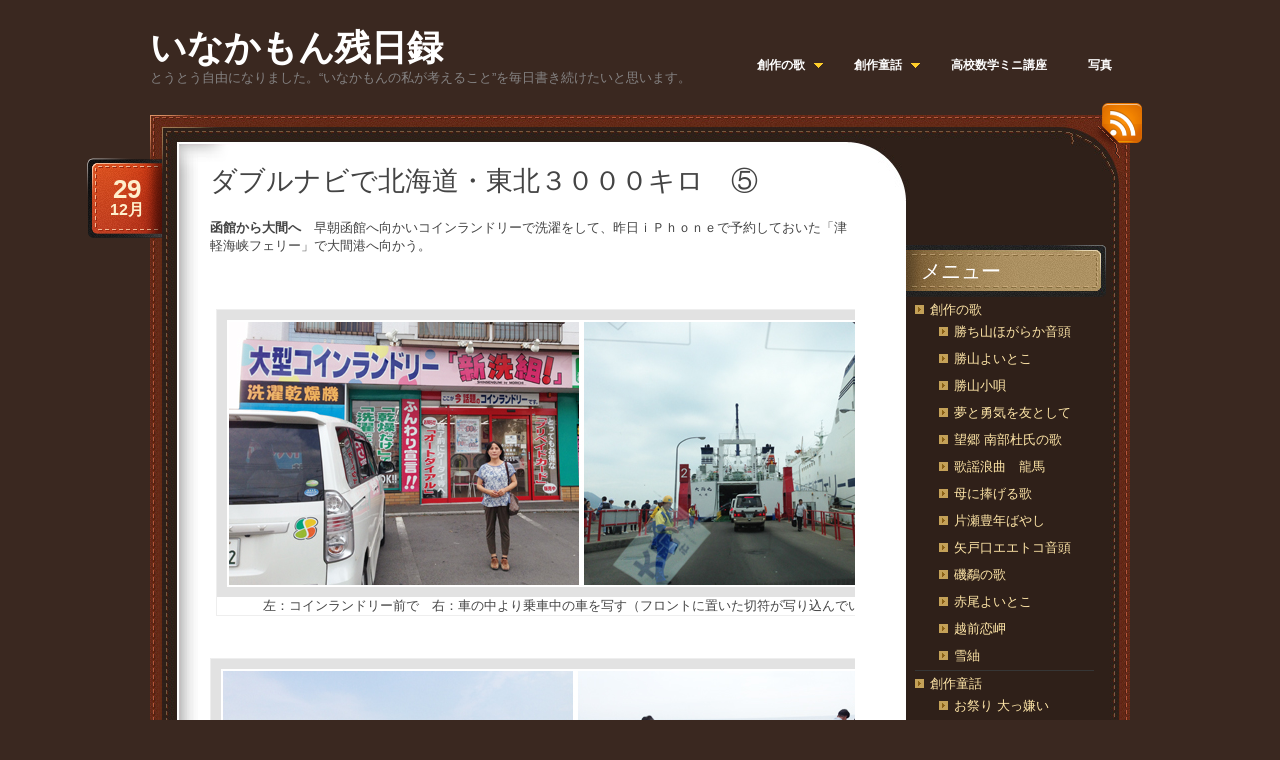

--- FILE ---
content_type: text/html; charset=UTF-8
request_url: http://inakamon.net/2016/12/%E3%83%80%E3%83%96%E3%83%AB%E3%83%8A%E3%83%93%E3%81%A7%E5%8C%97%E6%B5%B7%E9%81%93%E3%83%BB%E6%9D%B1%E5%8C%97%EF%BC%93%EF%BC%90%EF%BC%90%EF%BC%90%E3%82%AD%E3%83%AD%E3%80%80%E2%91%A4/
body_size: 10109
content:
<!DOCTYPE html PUBLIC "-//W3C//DTD XHTML 1.0 Transitional//EN" "http://www.w3.org/TR/xhtml1/DTD/xhtml1-transitional.dtd">
<html xmlns="http://www.w3.org/1999/xhtml" lang="ja">
<head profile="http://gmpg.org/xfn/11">
	<meta http-equiv="Content-Type" content="text/html; charset=UTF-8" />
	<title>ダブルナビで北海道・東北３０００キロ　⑤ &laquo;  いなかもん残日録</title>
	<link rel="stylesheet" href="http://inakamon.net/wp-content/themes/chocotheme/style.css" type="text/css" media="screen" />
	<!--[if IE 6]>
		<style type="text/css" media="screen">
			#footer p.rss { background-image: none; filter: progid:DXImageTransform.Microsoft.AlphaImageLoader(src='http://inakamon.net/wp-content/themes/chocotheme/images/ico-rss-2.png', sizingMethod='image'); }
			#main-bot { height: 150px; }
			.comment { height: 90px; }
		</style>
	<![endif]-->
		<link rel="pingback" href="http://inakamon.net/xmlrpc.php" />
	<meta name='robots' content='max-image-preview:large' />
<link rel='dns-prefetch' href='//s.w.org' />
<link rel="alternate" type="application/rss+xml" title="いなかもん残日録 &raquo; フィード" href="http://inakamon.net/feed/" />
<link rel="alternate" type="application/rss+xml" title="いなかもん残日録 &raquo; コメントフィード" href="http://inakamon.net/comments/feed/" />
<link rel="alternate" type="application/rss+xml" title="いなかもん残日録 &raquo; ダブルナビで北海道・東北３０００キロ　⑤ のコメントのフィード" href="http://inakamon.net/2016/12/%e3%83%80%e3%83%96%e3%83%ab%e3%83%8a%e3%83%93%e3%81%a7%e5%8c%97%e6%b5%b7%e9%81%93%e3%83%bb%e6%9d%b1%e5%8c%97%ef%bc%93%ef%bc%90%ef%bc%90%ef%bc%90%e3%82%ad%e3%83%ad%e3%80%80%e2%91%a4/feed/" />
		<script type="text/javascript">
			window._wpemojiSettings = {"baseUrl":"https:\/\/s.w.org\/images\/core\/emoji\/13.1.0\/72x72\/","ext":".png","svgUrl":"https:\/\/s.w.org\/images\/core\/emoji\/13.1.0\/svg\/","svgExt":".svg","source":{"concatemoji":"http:\/\/inakamon.net\/wp-includes\/js\/wp-emoji-release.min.js?ver=5.8.12"}};
			!function(e,a,t){var n,r,o,i=a.createElement("canvas"),p=i.getContext&&i.getContext("2d");function s(e,t){var a=String.fromCharCode;p.clearRect(0,0,i.width,i.height),p.fillText(a.apply(this,e),0,0);e=i.toDataURL();return p.clearRect(0,0,i.width,i.height),p.fillText(a.apply(this,t),0,0),e===i.toDataURL()}function c(e){var t=a.createElement("script");t.src=e,t.defer=t.type="text/javascript",a.getElementsByTagName("head")[0].appendChild(t)}for(o=Array("flag","emoji"),t.supports={everything:!0,everythingExceptFlag:!0},r=0;r<o.length;r++)t.supports[o[r]]=function(e){if(!p||!p.fillText)return!1;switch(p.textBaseline="top",p.font="600 32px Arial",e){case"flag":return s([127987,65039,8205,9895,65039],[127987,65039,8203,9895,65039])?!1:!s([55356,56826,55356,56819],[55356,56826,8203,55356,56819])&&!s([55356,57332,56128,56423,56128,56418,56128,56421,56128,56430,56128,56423,56128,56447],[55356,57332,8203,56128,56423,8203,56128,56418,8203,56128,56421,8203,56128,56430,8203,56128,56423,8203,56128,56447]);case"emoji":return!s([10084,65039,8205,55357,56613],[10084,65039,8203,55357,56613])}return!1}(o[r]),t.supports.everything=t.supports.everything&&t.supports[o[r]],"flag"!==o[r]&&(t.supports.everythingExceptFlag=t.supports.everythingExceptFlag&&t.supports[o[r]]);t.supports.everythingExceptFlag=t.supports.everythingExceptFlag&&!t.supports.flag,t.DOMReady=!1,t.readyCallback=function(){t.DOMReady=!0},t.supports.everything||(n=function(){t.readyCallback()},a.addEventListener?(a.addEventListener("DOMContentLoaded",n,!1),e.addEventListener("load",n,!1)):(e.attachEvent("onload",n),a.attachEvent("onreadystatechange",function(){"complete"===a.readyState&&t.readyCallback()})),(n=t.source||{}).concatemoji?c(n.concatemoji):n.wpemoji&&n.twemoji&&(c(n.twemoji),c(n.wpemoji)))}(window,document,window._wpemojiSettings);
		</script>
		<style type="text/css">
img.wp-smiley,
img.emoji {
	display: inline !important;
	border: none !important;
	box-shadow: none !important;
	height: 1em !important;
	width: 1em !important;
	margin: 0 .07em !important;
	vertical-align: -0.1em !important;
	background: none !important;
	padding: 0 !important;
}
</style>
	<link rel='stylesheet' id='wp-block-library-css'  href='http://inakamon.net/wp-includes/css/dist/block-library/style.min.css?ver=5.8.12' type='text/css' media='all' />
<script type='text/javascript' src='https://ajax.googleapis.com/ajax/libs/prototype/1.7.1.0/prototype.js?ver=1.7.1' id='prototype-js'></script>
<script type='text/javascript' src='https://ajax.googleapis.com/ajax/libs/scriptaculous/1.9.0/scriptaculous.js?ver=1.9.0' id='scriptaculous-root-js'></script>
<script type='text/javascript' src='https://ajax.googleapis.com/ajax/libs/scriptaculous/1.9.0/effects.js?ver=1.9.0' id='scriptaculous-effects-js'></script>
<script type='text/javascript' src='http://inakamon.net/wp-content/plugins/lightbox-2/lightbox.js?ver=1.8' id='lightbox-js'></script>
<script type='text/javascript' src='http://inakamon.net/wp-includes/js/jquery/jquery.min.js?ver=3.6.0' id='jquery-core-js'></script>
<script type='text/javascript' src='http://inakamon.net/wp-includes/js/jquery/jquery-migrate.min.js?ver=3.3.2' id='jquery-migrate-js'></script>
<link rel="https://api.w.org/" href="http://inakamon.net/wp-json/" /><link rel="alternate" type="application/json" href="http://inakamon.net/wp-json/wp/v2/posts/12580" /><link rel="EditURI" type="application/rsd+xml" title="RSD" href="http://inakamon.net/xmlrpc.php?rsd" />
<link rel="wlwmanifest" type="application/wlwmanifest+xml" href="http://inakamon.net/wp-includes/wlwmanifest.xml" /> 
<meta name="generator" content="WordPress 5.8.12" />
<link rel="canonical" href="http://inakamon.net/2016/12/%e3%83%80%e3%83%96%e3%83%ab%e3%83%8a%e3%83%93%e3%81%a7%e5%8c%97%e6%b5%b7%e9%81%93%e3%83%bb%e6%9d%b1%e5%8c%97%ef%bc%93%ef%bc%90%ef%bc%90%ef%bc%90%e3%82%ad%e3%83%ad%e3%80%80%e2%91%a4/" />
<link rel='shortlink' href='http://inakamon.net/?p=12580' />
<link rel="alternate" type="application/json+oembed" href="http://inakamon.net/wp-json/oembed/1.0/embed?url=http%3A%2F%2Finakamon.net%2F2016%2F12%2F%25e3%2583%2580%25e3%2583%2596%25e3%2583%25ab%25e3%2583%258a%25e3%2583%2593%25e3%2581%25a7%25e5%258c%2597%25e6%25b5%25b7%25e9%2581%2593%25e3%2583%25bb%25e6%259d%25b1%25e5%258c%2597%25ef%25bc%2593%25ef%25bc%2590%25ef%25bc%2590%25ef%25bc%2590%25e3%2582%25ad%25e3%2583%25ad%25e3%2580%2580%25e2%2591%25a4%2F" />
<link rel="alternate" type="text/xml+oembed" href="http://inakamon.net/wp-json/oembed/1.0/embed?url=http%3A%2F%2Finakamon.net%2F2016%2F12%2F%25e3%2583%2580%25e3%2583%2596%25e3%2583%25ab%25e3%2583%258a%25e3%2583%2593%25e3%2581%25a7%25e5%258c%2597%25e6%25b5%25b7%25e9%2581%2593%25e3%2583%25bb%25e6%259d%25b1%25e5%258c%2597%25ef%25bc%2593%25ef%25bc%2590%25ef%25bc%2590%25ef%25bc%2590%25e3%2582%25ad%25e3%2583%25ad%25e3%2580%2580%25e2%2591%25a4%2F&#038;format=xml" />

	<!-- begin lightbox scripts -->
	<script type="text/javascript">
    //<![CDATA[
    document.write('<link rel="stylesheet" href="http://inakamon.net/wp-content/plugins/lightbox-2/Themes/Black/lightbox.css" type="text/css" media="screen" />');
    //]]>
    </script>
	<!-- end lightbox scripts -->
<style type="text/css">.recentcomments a{display:inline !important;padding:0 !important;margin:0 !important;}</style>	<script src="http://inakamon.net/wp-content/themes/chocotheme/js/fn.js" type="text/javascript" charset="utf-8"></script>
	<!-- Theme -->
	<link rel="stylesheet" href="http://inakamon.net/wp-content/themes/chocotheme/themes/default/style.css" type="text/css" media="all" />
	<!--[if IE 6]>
		<style type="text/css" media="screen">
			#rss-link { background-image: none; filter: progid:DXImageTransform.Microsoft.AlphaImageLoader(src='http://inakamon.net/wp-content/themes/chocotheme/themes/default/images/ico-rss.png', sizingMethod='image'); }
			.post .date .bg { background-image: none; filter: progid:DXImageTransform.Microsoft.AlphaImageLoader(src='http://inakamon.net/wp-content/themes/chocotheme/themes/default/images/date.png', sizingMethod='image'); }
			#nav ul li.current_page_item a,
			#nav ul li.current_page_item a span { background-image: none; filter: progid:DXImageTransform.Microsoft.AlphaImageLoader(src='http://inakamon.net/wp-content/themes/chocotheme/themes/default/images/nav-active.png', sizingMethod='scale'); }
		</style>
	<![endif]-->
</head>
<body class="post-template-default single single-post postid-12580 single-format-standard" style="background: #3A2820;">
<!-- Page -->
<div id="page">
	<!-- Header -->
	<div id="header">
		<!-- Logo -->
		<div id="logo">
			<h1><a href="http://inakamon.net">いなかもん残日録</a></h1>
			<div class="description">とうとう自由になりました。“いなかもんの私が考えること”を毎日書き続けたいと思います。</div>
		</div>
		<!-- END Logo -->
		<!-- Main Navigation -->
		<div id="nav">
			<ul>
				<li class="has_dropdown"><a href="http://inakamon.net/%e5%89%b5%e4%bd%9c%e3%81%ae%e6%ad%8c/"><span><span>創作の歌</span></span></a><div class="dropdown dd-level-1"><ul><li><a href="http://inakamon.net/%e5%89%b5%e4%bd%9c%e3%81%ae%e6%ad%8c/%e5%8b%9d%e3%81%a1%e5%b1%b1%e3%81%bb%e3%81%8c%e3%82%89%e3%81%8b%e9%9f%b3%e9%a0%ad/">勝ち山ほがらか音頭</a></li><li><a href="http://inakamon.net/%e5%89%b5%e4%bd%9c%e3%81%ae%e6%ad%8c/%e5%8b%9d%e5%b1%b1%e3%82%88%e3%81%84%e3%81%a8%e3%81%93/">勝山よいとこ</a></li><li><a href="http://inakamon.net/%e5%89%b5%e4%bd%9c%e3%81%ae%e6%ad%8c/%e5%8b%9d%e5%b1%b1%e5%b0%8f%e5%94%84/">勝山小唄</a></li><li><a href="http://inakamon.net/%e5%89%b5%e4%bd%9c%e3%81%ae%e6%ad%8c/%e5%a4%a2%e3%81%a8%e5%8b%87%e6%b0%97%e3%82%92%e5%8f%8b%e3%81%a8%e3%81%97%e3%81%a6/">夢と勇気を友として</a></li><li><a href="http://inakamon.net/%e5%89%b5%e4%bd%9c%e3%81%ae%e6%ad%8c/%e6%9c%9b%e9%83%b7-%e5%8d%97%e9%83%a8%e6%9d%9c%e6%b0%8f%e3%81%ae%e6%ad%8c/">望郷 南部杜氏の歌</a></li><li><a href="http://inakamon.net/%e5%89%b5%e4%bd%9c%e3%81%ae%e6%ad%8c/%e5%b9%95%e6%9c%ab%e9%9d%92%e6%98%a5%e8%a8%98%e3%80%80%e9%be%8d%e9%a6%ac%ef%bc%88%e6%ad%8c%e8%ac%a1%e6%b5%aa%e6%9b%b2%ef%bc%89/">歌謡浪曲　龍馬</a></li><li><a href="http://inakamon.net/%e5%89%b5%e4%bd%9c%e3%81%ae%e6%ad%8c/%e6%af%8d%e3%81%ab%e6%8d%a7%e3%81%92%e3%82%8b%e6%ad%8c/">母に捧げる歌</a></li><li><a href="http://inakamon.net/%e5%89%b5%e4%bd%9c%e3%81%ae%e6%ad%8c/%e7%89%87%e7%80%ac%e8%b1%8a%e5%b9%b4%e3%81%b0%e3%82%84%e3%81%97/">片瀬豊年ばやし</a></li><li><a href="http://inakamon.net/%e5%89%b5%e4%bd%9c%e3%81%ae%e6%ad%8c/%e7%9f%a2%e6%88%b8%e5%8f%a3%e3%82%a8%e3%82%a8%e3%83%88%e3%82%b3%e9%9f%b3%e9%a0%ad/">矢戸口エエトコ音頭</a></li><li><a href="http://inakamon.net/%e5%89%b5%e4%bd%9c%e3%81%ae%e6%ad%8c/%e7%a3%af%e9%b7%b8%e3%81%ae%e6%ad%8c/">磯鷸の歌</a></li><li><a href="http://inakamon.net/%e5%89%b5%e4%bd%9c%e3%81%ae%e6%ad%8c/%e8%b5%a4%e5%b0%be%e3%82%88%e3%81%84%e3%81%a8%e3%81%93/">赤尾よいとこ</a></li><li><a href="http://inakamon.net/%e5%89%b5%e4%bd%9c%e3%81%ae%e6%ad%8c/%e8%b6%8a%e5%89%8d%e6%81%8b%e5%b2%ac/">越前恋岬</a></li><li><a href="http://inakamon.net/%e5%89%b5%e4%bd%9c%e3%81%ae%e6%ad%8c/%e9%9b%aa%e7%b4%ac-2/">雪紬</a></li></ul></div></li><li class="has_dropdown"><a href="http://inakamon.net/%e5%89%b5%e4%bd%9c%e7%ab%a5%e8%a9%b1/"><span><span>創作童話</span></span></a><div class="dropdown dd-level-1"><ul><li><a href="http://inakamon.net/%e5%89%b5%e4%bd%9c%e7%ab%a5%e8%a9%b1/%e3%81%8a%e7%a5%ad%e3%82%8a-%e5%a4%a7%e3%81%a3%e5%ab%8c%e3%81%84/">お祭り 大っ嫌い</a></li></ul></div></li><li class=""><a href="http://inakamon.net/%e9%ab%98%e6%a0%a1%e6%95%b0%e5%ad%a6%e3%83%9f%e3%83%8b%e8%ac%9b%e5%ba%a7/"><span>高校数学ミニ講座</span></a></li><li class=""><a href="http://inakamon.net/%e5%86%99%e7%9c%9f/"><span>写真</span></a></li>			</ul>
		</div>
		<script type="text/javascript" charset="utf-8">
			
		</script>
		<!-- END Main Navigation -->
		<div class="cl">&nbsp;</div>
	</div>
	<!-- END Header -->
	<!-- Main Block -->
	<div id="main">
		<!-- RSS icon -->
		<a href="http://inakamon.net/feed/rss/" id="rss-link">RSS</a>
		<div id="main-top">
			<div id="main-bot">
				<div class="cl">&nbsp;</div>
				<!-- Content -->
				<div id="content">			<div class="post-12580 post type-post status-publish format-standard hentry category-19">
			<h2>ダブルナビで北海道・東北３０００キロ　⑤</h2>
			<div class="date">
				<div class="bg">
					<span class="day">29</span>
					<span>12月</span>
				</div>
			</div>
			
			<div class="entry">
				<p><strong>函館から大間へ</strong>　早朝函館へ向かいコインランドリーで洗濯をして、昨日ｉＰｈｏｎｅで予約しておいた「津軽海峡フェリー」で大間港へ向かう。</p>
<p>&nbsp;</p>
<div id="attachment_12581" style="width: 715px" class="wp-caption alignnone"><img aria-describedby="caption-attachment-12581" loading="lazy" class="size-full wp-image-12581" src="http://inakamon.net/wp-content/uploads/2016/12/c1b2a2fc81256cb593f3b18237dc0a46.jpg" alt="左：コインランドリー前で　右：車の中より乗車中の車を写す（フロントに置いた切符が写り込んでいる）" width="705" height="263" srcset="http://inakamon.net/wp-content/uploads/2016/12/c1b2a2fc81256cb593f3b18237dc0a46.jpg 705w, http://inakamon.net/wp-content/uploads/2016/12/c1b2a2fc81256cb593f3b18237dc0a46-300x112.jpg 300w" sizes="(max-width: 705px) 100vw, 705px" /><p id="caption-attachment-12581" class="wp-caption-text">左：コインランドリー前で　右：車の中より乗車中の車を写す（フロントに置いた切符が写り込んでいる）</p></div>
<p>&nbsp;</p>
<div id="attachment_12583" style="width: 715px" class="wp-caption aligncenter"><img aria-describedby="caption-attachment-12583" loading="lazy" class="size-full wp-image-12583" src="http://inakamon.net/wp-content/uploads/2016/12/31322d48dc15f83842ad4cbaf73d6a58.jpg" alt="フェりー大函丸船上にて" width="705" height="263" srcset="http://inakamon.net/wp-content/uploads/2016/12/31322d48dc15f83842ad4cbaf73d6a58.jpg 705w, http://inakamon.net/wp-content/uploads/2016/12/31322d48dc15f83842ad4cbaf73d6a58-300x112.jpg 300w" sizes="(max-width: 705px) 100vw, 705px" /><p id="caption-attachment-12583" class="wp-caption-text">フェりー大函丸船上にて</p></div>
<p>&nbsp;</p>
<div id="attachment_12586" style="width: 715px" class="wp-caption aligncenter"><img aria-describedby="caption-attachment-12586" loading="lazy" class="size-full wp-image-12586" src="http://inakamon.net/wp-content/uploads/2016/12/aa9e7a3d8007640162a89f4f5bcb15c4.jpg" alt="本州最北端の地、大間岬で記念撮影。大間のマグロも有名。" width="705" height="524" srcset="http://inakamon.net/wp-content/uploads/2016/12/aa9e7a3d8007640162a89f4f5bcb15c4.jpg 705w, http://inakamon.net/wp-content/uploads/2016/12/aa9e7a3d8007640162a89f4f5bcb15c4-300x223.jpg 300w" sizes="(max-width: 705px) 100vw, 705px" /><p id="caption-attachment-12586" class="wp-caption-text">本州最北端の地、大間岬で記念撮影。大間のマグロも有名。</p></div>
<p>&nbsp;</p>
<div id="attachment_12585" style="width: 715px" class="wp-caption aligncenter"><img aria-describedby="caption-attachment-12585" loading="lazy" class="size-full wp-image-12585" src="http://inakamon.net/wp-content/uploads/2016/12/71c778a03f838ee3cdaa8f491a12dd36.jpg" alt="大間岬を出てまもなく、下北半島の風間浦村で「下風呂温泉郷海鮮まつり」をやっていた。ここで少し腹ごしらえ。" width="705" height="532" srcset="http://inakamon.net/wp-content/uploads/2016/12/71c778a03f838ee3cdaa8f491a12dd36.jpg 705w, http://inakamon.net/wp-content/uploads/2016/12/71c778a03f838ee3cdaa8f491a12dd36-300x226.jpg 300w" sizes="(max-width: 705px) 100vw, 705px" /><p id="caption-attachment-12585" class="wp-caption-text">大間岬を出てまもなく、下北半島の風間浦村で「下風呂温泉郷海鮮まつり」をやっていた。ここで少し腹ごしらえ。</p></div>
<p>&nbsp;</p>
<div id="attachment_12587" style="width: 715px" class="wp-caption aligncenter"><img aria-describedby="caption-attachment-12587" loading="lazy" class="size-full wp-image-12587" src="http://inakamon.net/wp-content/uploads/2016/12/c120988bd9082b1465c3e23e88275140.jpg" alt="十和田湖畔にある高村光太郎作の「乙女の像」を見る。湖畔の景色や夕焼けがきれいだった。温泉も気持ちよかった。" width="705" height="531" srcset="http://inakamon.net/wp-content/uploads/2016/12/c120988bd9082b1465c3e23e88275140.jpg 705w, http://inakamon.net/wp-content/uploads/2016/12/c120988bd9082b1465c3e23e88275140-300x226.jpg 300w" sizes="(max-width: 705px) 100vw, 705px" /><p id="caption-attachment-12587" class="wp-caption-text">十和田湖畔にある高村光太郎作の「乙女の像」を見る。湖畔の景色や夕焼けがきれいだった。温泉も気持ちよかった。</p></div>
<p>最近、再びブログを書こうと決めた。先ずは中途半端に終わっている「北海道・東北の旅」を締めくくってからだと思う。<br />
いよいよ次回から、被災地慰問の旅が始まる。</p>
				<div class="cl">&nbsp;</div>
							</div>
			
			<div class="meta">
				<div class="bg">
					<span class="comments-num"><a href="http://inakamon.net/2016/12/%e3%83%80%e3%83%96%e3%83%ab%e3%83%8a%e3%83%93%e3%81%a7%e5%8c%97%e6%b5%b7%e9%81%93%e3%83%bb%e6%9d%b1%e5%8c%97%ef%bc%93%ef%bc%90%ef%bc%90%ef%bc%90%e3%82%ad%e3%83%ad%e3%80%80%e2%91%a4/#respond">No Comments</a></span>
					<p>Posted <!-- by Norio Yama --> in <a href="http://inakamon.net/category/%e6%97%85/" rel="category tag">旅</a></p>
				</div>
				<div class="bot">&nbsp;</div>
			</div>
					</div>
			<div id="respond">
		<h3>Leave a Reply</h3>
		
		<div class="cancel-comment-reply">
			<small><a rel="nofollow" id="cancel-comment-reply-link" href="/2016/12/%E3%83%80%E3%83%96%E3%83%AB%E3%83%8A%E3%83%93%E3%81%A7%E5%8C%97%E6%B5%B7%E9%81%93%E3%83%BB%E6%9D%B1%E5%8C%97%EF%BC%93%EF%BC%90%EF%BC%90%EF%BC%90%E3%82%AD%E3%83%AD%E3%80%80%E2%91%A4/#respond" style="display:none;">返信をキャンセルする。</a></small>
		</div>
		
					<form action="http://inakamon.net/wp-comments-post.php" method="post" id="commentform">
									<div class="left">
						<label for="author">Name (required)</label>
						<div class="field"><input type="text" name="author" id="author" value="" tabindex="1" aria-required='true' /></div>
						
						<label for="email">Mail (will not be published) (required)</label>
						<div class="field"><input type="text" name="email" id="email" value="" tabindex="2" aria-required='true' /></div>
						
						<label for="url">Website</label>
						<div class="field"><input type="text" name="url" id="url" value="" tabindex="3" /></div>
					</div>
								<div class="right">
					<label for="comment">Comment</label>
					<div class="textarea"><textarea name="comment" id="comment" cols="40" rows="10" tabindex="4" class="field"></textarea></div>
				</div>
				<div class="cl">&nbsp;</div>
                <input name="submit" type="submit" id="submit" tabindex="5" class="button " value="Submit Comment" />
				<input type='hidden' name='comment_post_ID' value='12580' id='comment_post_ID' />
<input type='hidden' name='comment_parent' id='comment_parent' value='0' />
				<p style="display: none;"><input type="hidden" id="akismet_comment_nonce" name="akismet_comment_nonce" value="a743dadc0e" /></p><p style="display: none;"><input type="hidden" id="ak_js" name="ak_js" value="243"/></p>				<div class="cl">&nbsp;</div>
			</form>
			</div>

	        <!-- If comments are open, but there are no comments. -->
	 
			</div>
<!-- END Content -->
<!-- Sidebar -->
<div id="sidebar">
	<ul>
		<li id="pages-4" class="widget widget_pages"><h2 class="widgettitle">メニュー</h2>
			<ul>
				<li class="page_item page-item-12138 page_item_has_children"><a href="http://inakamon.net/%e5%89%b5%e4%bd%9c%e3%81%ae%e6%ad%8c/">創作の歌</a>
<ul class='children'>
	<li class="page_item page-item-12290"><a href="http://inakamon.net/%e5%89%b5%e4%bd%9c%e3%81%ae%e6%ad%8c/%e5%8b%9d%e3%81%a1%e5%b1%b1%e3%81%bb%e3%81%8c%e3%82%89%e3%81%8b%e9%9f%b3%e9%a0%ad/">勝ち山ほがらか音頭</a></li>
	<li class="page_item page-item-12281"><a href="http://inakamon.net/%e5%89%b5%e4%bd%9c%e3%81%ae%e6%ad%8c/%e5%8b%9d%e5%b1%b1%e3%82%88%e3%81%84%e3%81%a8%e3%81%93/">勝山よいとこ</a></li>
	<li class="page_item page-item-12302"><a href="http://inakamon.net/%e5%89%b5%e4%bd%9c%e3%81%ae%e6%ad%8c/%e5%8b%9d%e5%b1%b1%e5%b0%8f%e5%94%84/">勝山小唄</a></li>
	<li class="page_item page-item-12309"><a href="http://inakamon.net/%e5%89%b5%e4%bd%9c%e3%81%ae%e6%ad%8c/%e5%a4%a2%e3%81%a8%e5%8b%87%e6%b0%97%e3%82%92%e5%8f%8b%e3%81%a8%e3%81%97%e3%81%a6/">夢と勇気を友として</a></li>
	<li class="page_item page-item-12194"><a href="http://inakamon.net/%e5%89%b5%e4%bd%9c%e3%81%ae%e6%ad%8c/%e6%9c%9b%e9%83%b7-%e5%8d%97%e9%83%a8%e6%9d%9c%e6%b0%8f%e3%81%ae%e6%ad%8c/">望郷 南部杜氏の歌</a></li>
	<li class="page_item page-item-12191"><a href="http://inakamon.net/%e5%89%b5%e4%bd%9c%e3%81%ae%e6%ad%8c/%e5%b9%95%e6%9c%ab%e9%9d%92%e6%98%a5%e8%a8%98%e3%80%80%e9%be%8d%e9%a6%ac%ef%bc%88%e6%ad%8c%e8%ac%a1%e6%b5%aa%e6%9b%b2%ef%bc%89/">歌謡浪曲　龍馬</a></li>
	<li class="page_item page-item-12169"><a href="http://inakamon.net/%e5%89%b5%e4%bd%9c%e3%81%ae%e6%ad%8c/%e6%af%8d%e3%81%ab%e6%8d%a7%e3%81%92%e3%82%8b%e6%ad%8c/">母に捧げる歌</a></li>
	<li class="page_item page-item-12154"><a href="http://inakamon.net/%e5%89%b5%e4%bd%9c%e3%81%ae%e6%ad%8c/%e7%89%87%e7%80%ac%e8%b1%8a%e5%b9%b4%e3%81%b0%e3%82%84%e3%81%97/">片瀬豊年ばやし</a></li>
	<li class="page_item page-item-12306"><a href="http://inakamon.net/%e5%89%b5%e4%bd%9c%e3%81%ae%e6%ad%8c/%e7%9f%a2%e6%88%b8%e5%8f%a3%e3%82%a8%e3%82%a8%e3%83%88%e3%82%b3%e9%9f%b3%e9%a0%ad/">矢戸口エエトコ音頭</a></li>
	<li class="page_item page-item-12182"><a href="http://inakamon.net/%e5%89%b5%e4%bd%9c%e3%81%ae%e6%ad%8c/%e7%a3%af%e9%b7%b8%e3%81%ae%e6%ad%8c/">磯鷸の歌</a></li>
	<li class="page_item page-item-12297"><a href="http://inakamon.net/%e5%89%b5%e4%bd%9c%e3%81%ae%e6%ad%8c/%e8%b5%a4%e5%b0%be%e3%82%88%e3%81%84%e3%81%a8%e3%81%93/">赤尾よいとこ</a></li>
	<li class="page_item page-item-12218"><a href="http://inakamon.net/%e5%89%b5%e4%bd%9c%e3%81%ae%e6%ad%8c/%e8%b6%8a%e5%89%8d%e6%81%8b%e5%b2%ac/">越前恋岬</a></li>
	<li class="page_item page-item-12224"><a href="http://inakamon.net/%e5%89%b5%e4%bd%9c%e3%81%ae%e6%ad%8c/%e9%9b%aa%e7%b4%ac-2/">雪紬</a></li>
</ul>
</li>
<li class="page_item page-item-12141 page_item_has_children"><a href="http://inakamon.net/%e5%89%b5%e4%bd%9c%e7%ab%a5%e8%a9%b1/">創作童話</a>
<ul class='children'>
	<li class="page_item page-item-12198"><a href="http://inakamon.net/%e5%89%b5%e4%bd%9c%e7%ab%a5%e8%a9%b1/%e3%81%8a%e7%a5%ad%e3%82%8a-%e5%a4%a7%e3%81%a3%e5%ab%8c%e3%81%84/">お祭り 大っ嫌い</a></li>
</ul>
</li>
<li class="page_item page-item-12150"><a href="http://inakamon.net/%e9%ab%98%e6%a0%a1%e6%95%b0%e5%ad%a6%e3%83%9f%e3%83%8b%e8%ac%9b%e5%ba%a7/">高校数学ミニ講座</a></li>
<li class="page_item page-item-12152"><a href="http://inakamon.net/%e5%86%99%e7%9c%9f/">写真</a></li>
			</ul>

			</li><li id="text-3" class="widget widget_text"><h2 class="widgettitle">プロフィール</h2>			<div class="textwidget"><div align='center'><img src='http://inakamon.net/images/nh_ilst.jpg'/><br / >
Norio Yama<br / >(P.N いなかもん )</div>
・自然の中で自由に創作活動を行いたい。・心豊かに暮らしたい。・何か事業を始めたい。・いろんな人と話したい。　</div>
		</li><li id="calendar-3" class="widget widget_calendar"><h2 class="widgettitle">投稿カレンダー</h2><div id="calendar_wrap" class="calendar_wrap"><table id="wp-calendar" class="wp-calendar-table">
	<caption>2016年12月</caption>
	<thead>
	<tr>
		<th scope="col" title="月曜日">月</th>
		<th scope="col" title="火曜日">火</th>
		<th scope="col" title="水曜日">水</th>
		<th scope="col" title="木曜日">木</th>
		<th scope="col" title="金曜日">金</th>
		<th scope="col" title="土曜日">土</th>
		<th scope="col" title="日曜日">日</th>
	</tr>
	</thead>
	<tbody>
	<tr>
		<td colspan="3" class="pad">&nbsp;</td><td>1</td><td>2</td><td>3</td><td>4</td>
	</tr>
	<tr>
		<td>5</td><td>6</td><td>7</td><td>8</td><td>9</td><td>10</td><td>11</td>
	</tr>
	<tr>
		<td>12</td><td>13</td><td>14</td><td>15</td><td>16</td><td>17</td><td>18</td>
	</tr>
	<tr>
		<td>19</td><td>20</td><td>21</td><td>22</td><td>23</td><td>24</td><td>25</td>
	</tr>
	<tr>
		<td>26</td><td>27</td><td>28</td><td><a href="http://inakamon.net/2016/12/29/" aria-label="2016年12月29日 に投稿を公開">29</a></td><td>30</td><td>31</td>
		<td class="pad" colspan="1">&nbsp;</td>
	</tr>
	</tbody>
	</table><nav aria-label="前と次の月" class="wp-calendar-nav">
		<span class="wp-calendar-nav-prev"><a href="http://inakamon.net/2016/09/">&laquo; 9月</a></span>
		<span class="pad">&nbsp;</span>
		<span class="wp-calendar-nav-next"><a href="http://inakamon.net/2017/01/">1月 &raquo;</a></span>
	</nav></div></li><li id="categories-4" class="widget widget_categories"><h2 class="widgettitle">カテゴリー</h2>
			<ul>
					<li class="cat-item cat-item-21"><a href="http://inakamon.net/category/it/">IT</a> (11)
</li>
	<li class="cat-item cat-item-9"><a href="http://inakamon.net/category/%e3%81%be%e3%81%a1%e3%81%a5%e3%81%8f%e3%82%8a/">まちづくり</a> (50)
</li>
	<li class="cat-item cat-item-34"><a href="http://inakamon.net/category/%e4%b8%ad%e5%ad%a6%e6%a0%a1%e5%86%8d%e7%b7%a8%e5%95%8f%e9%a1%8c/">中学校再編問題</a> (13)
</li>
	<li class="cat-item cat-item-16"><a href="http://inakamon.net/category/%e4%ba%ba/">人</a> (17)
</li>
	<li class="cat-item cat-item-15"><a href="http://inakamon.net/category/%e4%bb%8a%e3%81%a8%e6%98%94/">今と昔</a> (23)
</li>
	<li class="cat-item cat-item-28"><a href="http://inakamon.net/category/%e5%81%a5%e5%ba%b7/">健康</a> (23)
</li>
	<li class="cat-item cat-item-25"><a href="http://inakamon.net/category/%e5%89%b5%e4%bd%9c%e6%b4%bb%e5%8b%95/">創作活動</a> (37)
</li>
	<li class="cat-item cat-item-10"><a href="http://inakamon.net/category/%e5%89%b5%e4%bd%9c%e7%ab%a5%e8%a9%b1/">創作童話</a> (14)
</li>
	<li class="cat-item cat-item-27"><a href="http://inakamon.net/category/%e5%a5%89%e4%bb%95%e6%b4%bb%e5%8b%95/">奉仕活動</a> (4)
</li>
	<li class="cat-item cat-item-29"><a href="http://inakamon.net/category/%e5%ad%90%e8%82%b2%e3%81%a6/">子育て</a> (13)
</li>
	<li class="cat-item cat-item-31"><a href="http://inakamon.net/category/%e5%ae%b6%e6%97%8f/">家族</a> (5)
</li>
	<li class="cat-item cat-item-24"><a href="http://inakamon.net/category/%e5%b7%a5%e4%bd%9c/">工作</a> (8)
</li>
	<li class="cat-item cat-item-26"><a href="http://inakamon.net/category/%e5%b9%b4%e4%b8%ad%e8%a1%8c%e4%ba%8b/">年中行事</a> (21)
</li>
	<li class="cat-item cat-item-13"><a href="http://inakamon.net/category/%e6%94%bf%e6%b2%bb/">政治</a> (34)
</li>
	<li class="cat-item cat-item-8"><a href="http://inakamon.net/category/education/">教育</a> (31)
</li>
	<li class="cat-item cat-item-22"><a href="http://inakamon.net/category/%e6%95%b0%e5%ad%a6/">数学</a> (16)
</li>
	<li class="cat-item cat-item-19"><a href="http://inakamon.net/category/%e6%97%85/">旅</a> (20)
</li>
	<li class="cat-item cat-item-1"><a href="http://inakamon.net/category/%e6%9c%aa%e5%88%86%e9%a1%9e/">未分類</a> (1,441)
</li>
	<li class="cat-item cat-item-20"><a href="http://inakamon.net/category/%e7%94%9f%e3%81%8d%e6%96%b9/">生き方</a> (57)
</li>
	<li class="cat-item cat-item-33"><a href="http://inakamon.net/category/%e7%a5%ad%e3%82%8a/">祭り</a> (5)
</li>
	<li class="cat-item cat-item-32"><a href="http://inakamon.net/category/%e8%87%aa%e7%84%b6/">自然</a> (2)
</li>
	<li class="cat-item cat-item-18"><a href="http://inakamon.net/category/%e8%8a%b1%e3%81%84%e3%81%a3%e3%81%b1%e3%81%84%e9%81%8b%e5%8b%95/">花いっぱい運動</a> (3)
</li>
	<li class="cat-item cat-item-11"><a href="http://inakamon.net/category/%e8%8a%b8%e8%83%bd/">芸能</a> (49)
</li>
	<li class="cat-item cat-item-14"><a href="http://inakamon.net/category/%e8%be%b2%e4%bd%9c%e6%a5%ad/">農作業</a> (36)
</li>
	<li class="cat-item cat-item-35"><a href="http://inakamon.net/category/%e9%87%8e%e7%90%83/">野球</a> (1)
</li>
	<li class="cat-item cat-item-17"><a href="http://inakamon.net/category/%e9%9b%91%e6%84%9f/">雑感</a> (53)
</li>
	<li class="cat-item cat-item-12"><a href="http://inakamon.net/category/%e9%9f%b3%e6%a5%bd%e6%b4%bb%e5%8b%95/">音楽活動</a> (42)
</li>
	<li class="cat-item cat-item-30"><a href="http://inakamon.net/category/%e9%a3%9f/">食</a> (1)
</li>
	<li class="cat-item cat-item-23"><a href="http://inakamon.net/category/%ef%bd%89%ef%bd%94/">ＩＴ</a> (7)
</li>
			</ul>

			</li><li id="archives-3" class="widget widget_archive"><h2 class="widgettitle">アーカイブ</h2>
			<ul>
					<li><a href='http://inakamon.net/2024/01/'>2024年1月</a></li>
	<li><a href='http://inakamon.net/2023/04/'>2023年4月</a></li>
	<li><a href='http://inakamon.net/2023/03/'>2023年3月</a></li>
	<li><a href='http://inakamon.net/2023/02/'>2023年2月</a></li>
	<li><a href='http://inakamon.net/2022/01/'>2022年1月</a></li>
	<li><a href='http://inakamon.net/2020/05/'>2020年5月</a></li>
	<li><a href='http://inakamon.net/2019/09/'>2019年9月</a></li>
	<li><a href='http://inakamon.net/2019/04/'>2019年4月</a></li>
	<li><a href='http://inakamon.net/2019/03/'>2019年3月</a></li>
	<li><a href='http://inakamon.net/2018/09/'>2018年9月</a></li>
	<li><a href='http://inakamon.net/2018/08/'>2018年8月</a></li>
	<li><a href='http://inakamon.net/2018/07/'>2018年7月</a></li>
	<li><a href='http://inakamon.net/2018/06/'>2018年6月</a></li>
	<li><a href='http://inakamon.net/2018/03/'>2018年3月</a></li>
	<li><a href='http://inakamon.net/2017/01/'>2017年1月</a></li>
	<li><a href='http://inakamon.net/2016/12/'>2016年12月</a></li>
	<li><a href='http://inakamon.net/2016/09/'>2016年9月</a></li>
	<li><a href='http://inakamon.net/2016/08/'>2016年8月</a></li>
	<li><a href='http://inakamon.net/2016/05/'>2016年5月</a></li>
	<li><a href='http://inakamon.net/2016/04/'>2016年4月</a></li>
	<li><a href='http://inakamon.net/2016/03/'>2016年3月</a></li>
	<li><a href='http://inakamon.net/2016/02/'>2016年2月</a></li>
	<li><a href='http://inakamon.net/2016/01/'>2016年1月</a></li>
	<li><a href='http://inakamon.net/2015/04/'>2015年4月</a></li>
	<li><a href='http://inakamon.net/2015/03/'>2015年3月</a></li>
	<li><a href='http://inakamon.net/2015/02/'>2015年2月</a></li>
	<li><a href='http://inakamon.net/2015/01/'>2015年1月</a></li>
	<li><a href='http://inakamon.net/2014/12/'>2014年12月</a></li>
	<li><a href='http://inakamon.net/2014/11/'>2014年11月</a></li>
	<li><a href='http://inakamon.net/2014/10/'>2014年10月</a></li>
	<li><a href='http://inakamon.net/2014/09/'>2014年9月</a></li>
	<li><a href='http://inakamon.net/2014/08/'>2014年8月</a></li>
	<li><a href='http://inakamon.net/2014/07/'>2014年7月</a></li>
	<li><a href='http://inakamon.net/2014/06/'>2014年6月</a></li>
	<li><a href='http://inakamon.net/2014/05/'>2014年5月</a></li>
	<li><a href='http://inakamon.net/2014/04/'>2014年4月</a></li>
	<li><a href='http://inakamon.net/2014/03/'>2014年3月</a></li>
	<li><a href='http://inakamon.net/2014/02/'>2014年2月</a></li>
	<li><a href='http://inakamon.net/2014/01/'>2014年1月</a></li>
	<li><a href='http://inakamon.net/2013/12/'>2013年12月</a></li>
	<li><a href='http://inakamon.net/2013/11/'>2013年11月</a></li>
	<li><a href='http://inakamon.net/2013/10/'>2013年10月</a></li>
	<li><a href='http://inakamon.net/2013/09/'>2013年9月</a></li>
	<li><a href='http://inakamon.net/2013/08/'>2013年8月</a></li>
	<li><a href='http://inakamon.net/2013/07/'>2013年7月</a></li>
	<li><a href='http://inakamon.net/2013/06/'>2013年6月</a></li>
	<li><a href='http://inakamon.net/2013/05/'>2013年5月</a></li>
	<li><a href='http://inakamon.net/2013/04/'>2013年4月</a></li>
	<li><a href='http://inakamon.net/2013/03/'>2013年3月</a></li>
	<li><a href='http://inakamon.net/2013/02/'>2013年2月</a></li>
	<li><a href='http://inakamon.net/2013/01/'>2013年1月</a></li>
	<li><a href='http://inakamon.net/2012/12/'>2012年12月</a></li>
	<li><a href='http://inakamon.net/2012/11/'>2012年11月</a></li>
	<li><a href='http://inakamon.net/2012/10/'>2012年10月</a></li>
	<li><a href='http://inakamon.net/2012/09/'>2012年9月</a></li>
	<li><a href='http://inakamon.net/2012/08/'>2012年8月</a></li>
	<li><a href='http://inakamon.net/2012/07/'>2012年7月</a></li>
	<li><a href='http://inakamon.net/2012/06/'>2012年6月</a></li>
	<li><a href='http://inakamon.net/2012/05/'>2012年5月</a></li>
	<li><a href='http://inakamon.net/2012/04/'>2012年4月</a></li>
	<li><a href='http://inakamon.net/2012/03/'>2012年3月</a></li>
	<li><a href='http://inakamon.net/2012/02/'>2012年2月</a></li>
	<li><a href='http://inakamon.net/2012/01/'>2012年1月</a></li>
	<li><a href='http://inakamon.net/2011/12/'>2011年12月</a></li>
	<li><a href='http://inakamon.net/2011/11/'>2011年11月</a></li>
	<li><a href='http://inakamon.net/2011/10/'>2011年10月</a></li>
	<li><a href='http://inakamon.net/2011/09/'>2011年9月</a></li>
	<li><a href='http://inakamon.net/2011/08/'>2011年8月</a></li>
	<li><a href='http://inakamon.net/2011/07/'>2011年7月</a></li>
	<li><a href='http://inakamon.net/2011/06/'>2011年6月</a></li>
	<li><a href='http://inakamon.net/2011/05/'>2011年5月</a></li>
	<li><a href='http://inakamon.net/2011/04/'>2011年4月</a></li>
	<li><a href='http://inakamon.net/2011/03/'>2011年3月</a></li>
	<li><a href='http://inakamon.net/2011/02/'>2011年2月</a></li>
	<li><a href='http://inakamon.net/2011/01/'>2011年1月</a></li>
	<li><a href='http://inakamon.net/2010/12/'>2010年12月</a></li>
	<li><a href='http://inakamon.net/2010/11/'>2010年11月</a></li>
	<li><a href='http://inakamon.net/2010/10/'>2010年10月</a></li>
	<li><a href='http://inakamon.net/2010/09/'>2010年9月</a></li>
	<li><a href='http://inakamon.net/2010/08/'>2010年8月</a></li>
	<li><a href='http://inakamon.net/2010/07/'>2010年7月</a></li>
	<li><a href='http://inakamon.net/2010/06/'>2010年6月</a></li>
	<li><a href='http://inakamon.net/2010/05/'>2010年5月</a></li>
	<li><a href='http://inakamon.net/2010/04/'>2010年4月</a></li>
			</ul>

			</li><li id="recent-comments-3" class="widget widget_recent_comments"><h2 class="widgettitle">最近のコメント</h2><ul id="recentcomments"><li class="recentcomments"><a href="http://inakamon.net/2015/01/%e7%95%b0%e5%b8%b8%e3%81%aa%e4%ba%8b%e4%bb%b6%e3%81%8c%e5%a4%9a%e7%99%ba/comment-page-1/#comment-3525">異常な事件が多発</a> に <span class="comment-author-link">百一</span> より</li><li class="recentcomments"><a href="http://inakamon.net/2014/04/%e5%85%85%e5%ae%9f%e3%81%97%e3%81%9f%e4%b8%80%e6%97%a5/comment-page-1/#comment-797">充実した一日</a> に <span class="comment-author-link"><a href='http://inakamon.net' rel='external nofollow ugc' class='url'>Norio Yama</a></span> より</li><li class="recentcomments"><a href="http://inakamon.net/2014/04/%e5%85%85%e5%ae%9f%e3%81%97%e3%81%9f%e4%b8%80%e6%97%a5/comment-page-1/#comment-717">充実した一日</a> に <span class="comment-author-link">百一</span> より</li><li class="recentcomments"><a href="http://inakamon.net/2014/03/%e3%80%8e%e3%81%8b%e3%81%9f%e3%81%9b%e7%93%a6%e7%89%88%e3%80%8f/comment-page-1/#comment-713">『かたせ瓦版』</a> に <span class="comment-author-link">築地のすずめ</span> より</li><li class="recentcomments"><a href="http://inakamon.net/2014/01/%e5%b9%b3%e6%88%90%ef%bc%92%ef%bc%96%e5%b9%b4%e3%82%b9%e3%82%bf%e3%83%bc%e3%83%88/comment-page-1/#comment-698">平成２６年スタート</a> に <span class="comment-author-link"><a href='http://inakamon.net' rel='external nofollow ugc' class='url'>Norio Yama</a></span> より</li></ul></li>	</ul>
</div>
<!-- END Sidebar -->
<div class="cl">&nbsp;</div>					</div>
				</div>
			</div>
			<!-- END Main Block -->
			<!-- Footer -->
			<div id="footer">
				<p>ChocoTheme by <a href="http://cssmayo.com">.css{mayo}</a> | powered by WordPress</p>
				<p class="rss"><a href="http://inakamon.net/feed/rss/">Entries (RSS)</a> and <a href="http://inakamon.net/comments/feed/">Comments (RSS)</a></p>
			</div>
			<!-- END Footer -->
		</div>
		<!-- END Page -->
		<script type='text/javascript' src='http://inakamon.net/wp-includes/js/comment-reply.min.js?ver=5.8.12' id='comment-reply-js'></script>
<script type='text/javascript' src='http://inakamon.net/wp-includes/js/wp-embed.min.js?ver=5.8.12' id='wp-embed-js'></script>
<script async="async" type='text/javascript' src='http://inakamon.net/wp-content/plugins/akismet/_inc/form.js?ver=4.1.1' id='akismet-form-js'></script>
	</body>
</html>

--- FILE ---
content_type: text/css
request_url: http://inakamon.net/wp-content/themes/chocotheme/style.css
body_size: 3513
content:
/*
Theme name: ChocoTheme
Theme URI: http://cssmayo.com/freebies/free-wordpress-themes/chocotheme/
Description: Stylish WordPress theme with two columns, right-sidebar. 3 color schemes availible. Theme options panel for background and navigation configuration.
Author: CSSMayo
Author URI: http://cssmayo.com/
Version: 0.10
Tags: theme-options, custom-colors, two-columns, dark, brown
*/

* { padding: 0; margin: 0; outline: 0; }

body {
    font-size: 13px;
    line-height: 1.4;
    font-family: Arial, "Trebuchet MS", Sans-Serif;
    color: #444;
    background: #3a2820;
    text-align: left;
}

a img { border: 0; }
a { color: #cd4517; text-decoration: none; cursor: pointer; }
a:hover { text-decoration: underline; }

h2, h3, h4, h5, h6 { font-family: "Trebuchet MS", "Myriad Pro", Tahoma, Sans-Serif; font-weight: normal; line-height: 1.2; }

input, textarea, select, button, label { font-family: Arial, "Trebuchet MS", Sans-Serif; font-size: 12px; color: #444; }
div.field { width: 280px; height: 15px; background: url(images/field.gif) no-repeat 0 0; padding: 8px 5px 7px; overflow: hidden; }
div.textarea { width: 324px; height: 125px; padding: 8px 5px 7px; background: url(images/textarea.gif) no-repeat 0 0; }
div.field input,
div.textarea textarea { border: none; background: none; width: 100%; }
div.textarea textarea { height: 125px; }

.cl, .clear { display: block; height: 0; font-size: 0; line-height: 0; text-indent: -4000px; clear: both; }

.alignright { float: right; }
.alignleft { float: left; }

p img { padding: 0; max-width: 100%; }
img.centered { display: block; margin-left: auto; margin-right: auto; }
img.alignright { margin: 0 0 5px 15px; display: inline; }
img.alignleft { margin: 0 15px 5px 0; display: inline; }

#page { width: 980px; margin: 0 auto; }

#header { padding-top: 30px; height: 85px; position: relative; z-index: 100; }
#header .description { font-size: 13px; line-height: 1; text-transform: uppercase; color: #c1ab7d; padding-top: 5px; }
#header .description a { color: #9d6510; text-decoration: none; }

h1 { font-family: "Trebuchet MS", Arial, Sans-Serif; font-size: 36px; line-height: 1; font-weight: bold; color: #d69959; }
h1 a { text-decoration: none; color: #d69959; }
h1 a span { color: #ffd7a5; }
h1 a:hover { text-decoration: none; }

#logo { float: left; display: inline; }

#nav { float: right; display: inline; font-weight: bold; font-size: 12px; line-height: 30px; text-transform: uppercase; margin-top: 20px; }
#nav ul li { float: left; display: inline; list-style-type: none; position: relative; }
#nav ul li a { color: #fefefe; text-decoration: none; float: left; display: inline; padding-left: 18px; margin-right: 18px; margin-left: 5px; z-index: 10; position: relative; }
#nav ul li a span { float: left; display: inline; padding-right: 18px; margin-right: -18px; position: relative; background-position: right 0 !important; }
#nav ul li a span span { padding-right: 18px; margin-right: -10px; background: url(images/nav-dd-arr.gif) no-repeat right center !important; padding-bottom: 0; }
#nav ul li.hover a,
#nav ul li.hover a span { background-image: url(images/has_dropdown-hover.png) !important; color: #000; }
#nav ul li.hover a span span { background-image: url(images/nav-dd-arr.gif) !important; }
#nav ul li .dropdown { display: none; background: #fff; border: solid 1px #2d2d2d; position: absolute; top: 29px; left: 5px; z-index: 1; width: 176px; padding: 20px 3px 0; }
#nav ul li .dropdown { text-transform: none; font-weight: normal; line-height: 22px; }
#nav ul li .dropdown ul li { border-bottom: dashed 1px #d3d5d5; float: none; display: block; }
#nav ul li .dropdown ul li a { color: #9b9b9b; padding: 0; margin: 0; background: url(images/arr-2.gif) no-repeat 7px center !important; float: none; display: block; }
#nav ul li .dropdown ul li a:hover { color: #000; background: url(images/arr-2.gif) no-repeat 7px center !important; }
#nav ul li .dropdown ul li a { padding-left: 15px; }
#nav ul li .dropdown .dropdown { display: none; left: 176px; top: 0; padding-top: 0; }
#nav ul li.last { border-bottom: 0 !important; }

#footer { padding: 15px 0 30px; text-align: center; font-size: 11px; color: #7e6a4f; }
#footer a { color: #9d6510; text-decoration: none; }
#footer a:hover { text-decoration: underline; }
#footer p.rss { display: inline; padding-left: 14px; background: url(images/ico-rss-2.png) no-repeat 0 center; }
#footer p.rss a { color: #7e6a4f; }

#main { background: repeat-y 0 0; width: 100%; position: relative; }
#main-top { background: no-repeat 0 0; }
#main-bot { background: no-repeat 0 bottom; height: 100%; padding: 50px 20px 70px 60px; min-height: 150px; }

#rss-link { display: block; width: 50px; height: 55px; font-size: 0; line-height: 0; text-indent: -4000px; }
#rss-link { position: absolute; top: -12px; right: -12px; }

#content { float: left; display: inline; width: 645px; }

.post { padding-bottom: 30px; background: url(images/post-bg.gif) no-repeat 0 bottom; margin-bottom: 10px; position: relative; height: 100%; }
.post h2, .list-page .post h3 { font-size: 27px; margin-bottom: 22px; }
.post h2 a, .list-page .post h3 a { color: #000; text-decoration: none; }
.post h2 a:hover, .list-page .post h3 a:hover { text-decoration: none; }
.post .date { position: absolute; top: -7px; left: -123px; width: 75px; height: 80px; text-align: center; }
.post .date .bg { background: no-repeat 0 0; width: 70px; height: 62px; padding: 18px 0 0 5px; }
.post .date span { display: block; font-size: 16px; font-weight: bold; color: #f4b995; line-height: 1; text-transform: uppercase; }
.post .date span.day { font-size: 26px; }
.post .entry img { background: #fff; padding: 2px; border: solid 10px #e2e2e2; }
.post .entry img.wp-smiley { background: #fff; padding: 0px; border: 0; }
.post .entry p { margin-bottom: 18px; }
.post .meta { padding-top: 13px; background: url(images/meta-top.gif) no-repeat 0 0; }
.post .meta { font-size: 10px; font-family: Verdana, Tahoma, Arial, Sans-Serif; color: #444; }
.post .meta p { padding: 5px 0; line-height: 15px; }
.post .meta .bg { background: #fafafa url(images/meta-bg.gif) repeat-x 0 bottom; border-left: solid 1px #dedede; border-right: solid 1px #dedede; padding: 0 10px; height: 100%}
.post .meta .bot { height: 4px; font-size: 0; line-height: 0; text-indent: -4000px; background: url(images/meta-bot.gif) no-repeat 0 0; }
.post .meta .comments-num { float: right; display: inline; font-size: 11px; color: #682815; font-weight: bold; }
.post .meta .comments-num { padding: 5px 0 5px 30px; margin-left: 10px; background: url(images/meta-comments-num.gif) no-repeat 0 3px; }

.list-page #searchform { margin-top: 20px; }

#sidebar { float: right; display: inline; width: 204px; margin-top: 80px; }
.widget_calendar { width: 204px }
#sidebar a { color: #FFE6A8; }

#sidebar h2 { line-height: 52px; width: 185px; background: no-repeat 0 0; color: #2e2019; font-size: 20px; padding-left: 15px; }
#sidebar ul li { list-style-type: none; }
#sidebar ul li select { margin: 10px 0 10px 10px; width: 183px; padding: 2px; }
#sidebar ul ul { padding: 0 10px 10px 3px; }
#sidebar ul ul li { background: no-repeat 0 4px; border-bottom: solid 1px #423028; margin: 4px 6px; padding-left: 15px}
#sidebar ul ul li ul { border: 0; padding-bottom: 0; }
#sidebar ul ul li li { border: 0; padding-bottom: 5px; margin-bottom: 0; }

#sidebar ul div { padding: 0 10px 10px 9px }

#calendar_wrap { width: 203px; font-size: 12px; text-align: center; color: #f7f7f7; padding: 0 0 10px !important; }
#calendar_wrap .nav { font-weight: bold; color: #c4a158; line-height: 24px; width: 130px; margin: 0 auto; position: relative; }

#wp-calendar { width: 100%; }
#wp-calendar tbody tr td a { border: dashed 1px #c4a158; color: #c4a158; text-decoration: none; width: 16px; line-height: 16px; text-align: center; margin: 0 auto; display: block; }
#wp-calendar tbody tr td { border-right: solid 1px #423028; padding: 2px 0; }
#wp-calendar tbody tr th { border: solid 1px #423028; border-left: 0; padding: 2px 0; color: #b5573a; font-weight: normal; }
#wp-calendar tbody tr .last { border-right: none !important; }
#wp-calendar tbody tr.last td { border-bottom: solid 1px #423028; }

#sidebar #searchform { margin: 5px 0 15px 5px; }
#sidebar #searchform label { font-weight: bold; color: #c4a158;	 display: none; }
#sidebar #searchform .field-place { width: 190px; height: 23px; background: no-repeat 0 0; padding: 2px; }
#sidebar #searchform .field-place .field { border: 0; color: #c4a158; padding: 4px 5px 3px; width: 155px; background: none; float: left; display: inline; }
#sidebar #searchform .field-place .button { float: right; display: inline; width: 23px; height: 23px; } 
#sidebar #searchform .field-place .button { font-size: 0; line-height: 0; text-indent: -4000px; background: none; border: 0; cursor: pointer; }

#respond { padding-bottom: 30px; background: url(images/post-bg.gif) no-repeat 0 bottom; margin-bottom: 10px; }
#respond h3 { font-size: 19px; } 
#respond div.left { float: left; display: inline; width: 290px; }
#respond div.right { float: right; display: inline; width: 334px; }
#respond label { display: block; color: #ac2e13; font-size: 12px; margin: 5px 0 3px; }
#respond .button { float: right; display: inline; margin-top: 20px; width: 119px; height: 30px; background: no-repeat 0 0; }
#respond .button { border: 0; cursor: pointer; color: #fff; font-weight: bold; }

.comment { list-style-type: none; font-size: 12px;  }
.comment .comment-body { position: relative; height: 100%; position: relative; padding-left: 80px; padding-bottom: 25px; background: url(images/post-bg.gif) no-repeat 0 bottom; margin-bottom: 15px; min-height: 90px; }
.comment .avatar { position: absolute; top: 0; left: 0; }
.comment .author { font-weight: bold; line-height: 1; }
.comment .author a { color: #dd5324; }
.comment .comment-meta { font-size: 10px; color: #b49969; margin-bottom: 3px; }
.comment .comment-content p { margin-bottom: 15px; }
.trackback .comment-body, .pingback .comment-body { padding-left: 0; }
/* Big images in rich text editor should not break page layout */
.post .entry { overflow: hidden; }
/* Default size for headers */
.post .entry h1 { font-size: 20px; line-height: 30px}
.post .entry h2 { font-size: 18px; line-height: 27px}
.post .entry h3 { font-size: 16px; line-height: 24px}
.post .entry h4 { font-size: 14px; line-height: 21px}
.post .entry h5 { font-size: 12px; line-height: 18px}
.post .entry h6 { font-size: 10px; line-height: 15px}

/* Reasanble margins for lists */
.post .entry ul { margin-left: 25px; }
.post .entry ol { margin-left: 25px; }

.widget { color: #fff }
.userloggedbtn {float: left !important; margin-left: 218px}
.commentsnavigation { margin: 6px auto; }
.reply { float: right; }
.archives hr { margin: 6px 0; }
.wp-caption { border: solid 1px #eee; text-align: center; margin: 6px}
.wp-caption p { margin-bottom: 0 !important; padding: 0 5px;}
.post .entry .wp-caption a img { border: 0 }
.metaplace { padding: 9px; }
.metaplace p {color: #fff }
.commentlist li.last .comment-body { background-image: none; }
.commentlist ul.children { margin-left: 25px; }

p.tags { padding: 10px; font-size: 10px}
.aligncenter { display: block; margin-left: auto; margin-right: auto; }
.alignleft { float: left; }
.alignright { float: right; }

h2.pagetitle { font-size: 20px; }

